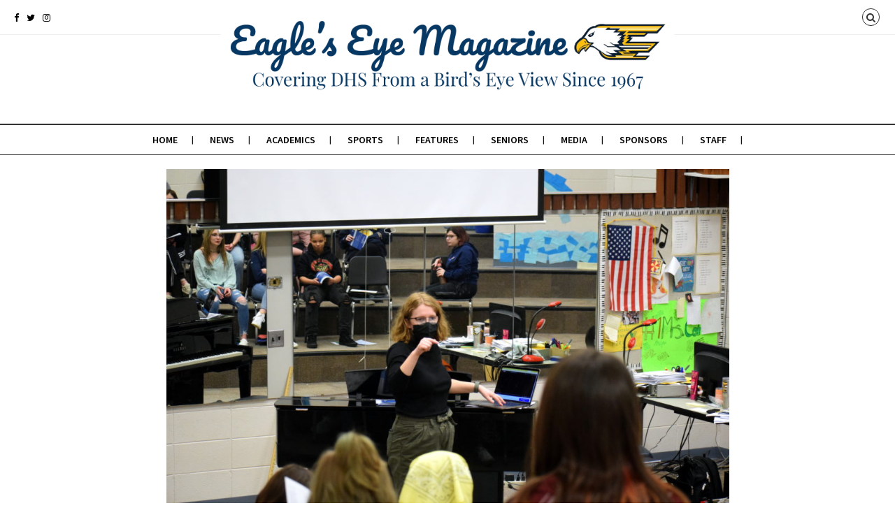

--- FILE ---
content_type: text/html; charset=UTF-8
request_url: http://www.dhseagleseye.com/2022/03/16/is-teaching-still-a-profession-of-interest/
body_size: 13593
content:
<!DOCTYPE html>
<!--[if lt IE 7 ]><html class="ie ie6 no-js" lang="en-US"> <![endif]-->
<!--[if IE 7 ]><html class="ie ie7 no-js" lang="en-US"> <![endif]-->
<!--[if IE 8 ]><html class="ie ie8 no-js" lang="en-US"> <![endif]-->
<!--[if (gte IE 9)|!(IE)]><!--><html class="no-js" lang="en-US"> <!--<![endif]-->
<head>
	
	<!-- Basic Page Needs
  ================================================== -->
	<meta charset="utf-8">
    
    <meta http-equiv="X-UA-Compatible" content="IE=Edge"/> 
	<!-- Mobile Specific Metas
  ================================================== -->
    <meta name="viewport" content="width=device-width, initial-scale=1, maximum-scale=1, user-scalable=0"/> 

	<!--[if lt IE 9]>
    <script src="http://www.dhseagleseye.com/wp-content/themes/citynews/js/html5shiv.js" type="text/javascript"></script>
    <![endif]-->

    <title>Is Teaching Still a Profession of Interest? &#8211; Eagle&#039;s Eye News</title>
<meta name='robots' content='max-image-preview:large' />
<link rel='dns-prefetch' href='//cdnjs.cloudflare.com' />
<link rel='dns-prefetch' href='//fonts.googleapis.com' />
<link rel="alternate" type="application/rss+xml" title="Eagle&#039;s Eye News &raquo; Feed" href="http://www.dhseagleseye.com/feed/" />
<link rel="alternate" type="application/rss+xml" title="Eagle&#039;s Eye News &raquo; Comments Feed" href="http://www.dhseagleseye.com/comments/feed/" />
<link rel="alternate" type="application/rss+xml" title="Eagle&#039;s Eye News &raquo; Is Teaching Still a Profession of Interest? Comments Feed" href="http://www.dhseagleseye.com/2022/03/16/is-teaching-still-a-profession-of-interest/feed/" />
<link rel="alternate" title="oEmbed (JSON)" type="application/json+oembed" href="http://www.dhseagleseye.com/wp-json/oembed/1.0/embed?url=http%3A%2F%2Fwww.dhseagleseye.com%2F2022%2F03%2F16%2Fis-teaching-still-a-profession-of-interest%2F" />
<link rel="alternate" title="oEmbed (XML)" type="text/xml+oembed" href="http://www.dhseagleseye.com/wp-json/oembed/1.0/embed?url=http%3A%2F%2Fwww.dhseagleseye.com%2F2022%2F03%2F16%2Fis-teaching-still-a-profession-of-interest%2F&#038;format=xml" />
<style id='wp-img-auto-sizes-contain-inline-css' type='text/css'>
img:is([sizes=auto i],[sizes^="auto," i]){contain-intrinsic-size:3000px 1500px}
/*# sourceURL=wp-img-auto-sizes-contain-inline-css */
</style>
<style id='wp-emoji-styles-inline-css' type='text/css'>

	img.wp-smiley, img.emoji {
		display: inline !important;
		border: none !important;
		box-shadow: none !important;
		height: 1em !important;
		width: 1em !important;
		margin: 0 0.07em !important;
		vertical-align: -0.1em !important;
		background: none !important;
		padding: 0 !important;
	}
/*# sourceURL=wp-emoji-styles-inline-css */
</style>
<style id='wp-block-library-inline-css' type='text/css'>
:root{--wp-block-synced-color:#7a00df;--wp-block-synced-color--rgb:122,0,223;--wp-bound-block-color:var(--wp-block-synced-color);--wp-editor-canvas-background:#ddd;--wp-admin-theme-color:#007cba;--wp-admin-theme-color--rgb:0,124,186;--wp-admin-theme-color-darker-10:#006ba1;--wp-admin-theme-color-darker-10--rgb:0,107,160.5;--wp-admin-theme-color-darker-20:#005a87;--wp-admin-theme-color-darker-20--rgb:0,90,135;--wp-admin-border-width-focus:2px}@media (min-resolution:192dpi){:root{--wp-admin-border-width-focus:1.5px}}.wp-element-button{cursor:pointer}:root .has-very-light-gray-background-color{background-color:#eee}:root .has-very-dark-gray-background-color{background-color:#313131}:root .has-very-light-gray-color{color:#eee}:root .has-very-dark-gray-color{color:#313131}:root .has-vivid-green-cyan-to-vivid-cyan-blue-gradient-background{background:linear-gradient(135deg,#00d084,#0693e3)}:root .has-purple-crush-gradient-background{background:linear-gradient(135deg,#34e2e4,#4721fb 50%,#ab1dfe)}:root .has-hazy-dawn-gradient-background{background:linear-gradient(135deg,#faaca8,#dad0ec)}:root .has-subdued-olive-gradient-background{background:linear-gradient(135deg,#fafae1,#67a671)}:root .has-atomic-cream-gradient-background{background:linear-gradient(135deg,#fdd79a,#004a59)}:root .has-nightshade-gradient-background{background:linear-gradient(135deg,#330968,#31cdcf)}:root .has-midnight-gradient-background{background:linear-gradient(135deg,#020381,#2874fc)}:root{--wp--preset--font-size--normal:16px;--wp--preset--font-size--huge:42px}.has-regular-font-size{font-size:1em}.has-larger-font-size{font-size:2.625em}.has-normal-font-size{font-size:var(--wp--preset--font-size--normal)}.has-huge-font-size{font-size:var(--wp--preset--font-size--huge)}.has-text-align-center{text-align:center}.has-text-align-left{text-align:left}.has-text-align-right{text-align:right}.has-fit-text{white-space:nowrap!important}#end-resizable-editor-section{display:none}.aligncenter{clear:both}.items-justified-left{justify-content:flex-start}.items-justified-center{justify-content:center}.items-justified-right{justify-content:flex-end}.items-justified-space-between{justify-content:space-between}.screen-reader-text{border:0;clip-path:inset(50%);height:1px;margin:-1px;overflow:hidden;padding:0;position:absolute;width:1px;word-wrap:normal!important}.screen-reader-text:focus{background-color:#ddd;clip-path:none;color:#444;display:block;font-size:1em;height:auto;left:5px;line-height:normal;padding:15px 23px 14px;text-decoration:none;top:5px;width:auto;z-index:100000}html :where(.has-border-color){border-style:solid}html :where([style*=border-top-color]){border-top-style:solid}html :where([style*=border-right-color]){border-right-style:solid}html :where([style*=border-bottom-color]){border-bottom-style:solid}html :where([style*=border-left-color]){border-left-style:solid}html :where([style*=border-width]){border-style:solid}html :where([style*=border-top-width]){border-top-style:solid}html :where([style*=border-right-width]){border-right-style:solid}html :where([style*=border-bottom-width]){border-bottom-style:solid}html :where([style*=border-left-width]){border-left-style:solid}html :where(img[class*=wp-image-]){height:auto;max-width:100%}:where(figure){margin:0 0 1em}html :where(.is-position-sticky){--wp-admin--admin-bar--position-offset:var(--wp-admin--admin-bar--height,0px)}@media screen and (max-width:600px){html :where(.is-position-sticky){--wp-admin--admin-bar--position-offset:0px}}

/*# sourceURL=wp-block-library-inline-css */
</style><style id='global-styles-inline-css' type='text/css'>
:root{--wp--preset--aspect-ratio--square: 1;--wp--preset--aspect-ratio--4-3: 4/3;--wp--preset--aspect-ratio--3-4: 3/4;--wp--preset--aspect-ratio--3-2: 3/2;--wp--preset--aspect-ratio--2-3: 2/3;--wp--preset--aspect-ratio--16-9: 16/9;--wp--preset--aspect-ratio--9-16: 9/16;--wp--preset--color--black: #000000;--wp--preset--color--cyan-bluish-gray: #abb8c3;--wp--preset--color--white: #ffffff;--wp--preset--color--pale-pink: #f78da7;--wp--preset--color--vivid-red: #cf2e2e;--wp--preset--color--luminous-vivid-orange: #ff6900;--wp--preset--color--luminous-vivid-amber: #fcb900;--wp--preset--color--light-green-cyan: #7bdcb5;--wp--preset--color--vivid-green-cyan: #00d084;--wp--preset--color--pale-cyan-blue: #8ed1fc;--wp--preset--color--vivid-cyan-blue: #0693e3;--wp--preset--color--vivid-purple: #9b51e0;--wp--preset--gradient--vivid-cyan-blue-to-vivid-purple: linear-gradient(135deg,rgb(6,147,227) 0%,rgb(155,81,224) 100%);--wp--preset--gradient--light-green-cyan-to-vivid-green-cyan: linear-gradient(135deg,rgb(122,220,180) 0%,rgb(0,208,130) 100%);--wp--preset--gradient--luminous-vivid-amber-to-luminous-vivid-orange: linear-gradient(135deg,rgb(252,185,0) 0%,rgb(255,105,0) 100%);--wp--preset--gradient--luminous-vivid-orange-to-vivid-red: linear-gradient(135deg,rgb(255,105,0) 0%,rgb(207,46,46) 100%);--wp--preset--gradient--very-light-gray-to-cyan-bluish-gray: linear-gradient(135deg,rgb(238,238,238) 0%,rgb(169,184,195) 100%);--wp--preset--gradient--cool-to-warm-spectrum: linear-gradient(135deg,rgb(74,234,220) 0%,rgb(151,120,209) 20%,rgb(207,42,186) 40%,rgb(238,44,130) 60%,rgb(251,105,98) 80%,rgb(254,248,76) 100%);--wp--preset--gradient--blush-light-purple: linear-gradient(135deg,rgb(255,206,236) 0%,rgb(152,150,240) 100%);--wp--preset--gradient--blush-bordeaux: linear-gradient(135deg,rgb(254,205,165) 0%,rgb(254,45,45) 50%,rgb(107,0,62) 100%);--wp--preset--gradient--luminous-dusk: linear-gradient(135deg,rgb(255,203,112) 0%,rgb(199,81,192) 50%,rgb(65,88,208) 100%);--wp--preset--gradient--pale-ocean: linear-gradient(135deg,rgb(255,245,203) 0%,rgb(182,227,212) 50%,rgb(51,167,181) 100%);--wp--preset--gradient--electric-grass: linear-gradient(135deg,rgb(202,248,128) 0%,rgb(113,206,126) 100%);--wp--preset--gradient--midnight: linear-gradient(135deg,rgb(2,3,129) 0%,rgb(40,116,252) 100%);--wp--preset--font-size--small: 13px;--wp--preset--font-size--medium: 20px;--wp--preset--font-size--large: 36px;--wp--preset--font-size--x-large: 42px;--wp--preset--spacing--20: 0.44rem;--wp--preset--spacing--30: 0.67rem;--wp--preset--spacing--40: 1rem;--wp--preset--spacing--50: 1.5rem;--wp--preset--spacing--60: 2.25rem;--wp--preset--spacing--70: 3.38rem;--wp--preset--spacing--80: 5.06rem;--wp--preset--shadow--natural: 6px 6px 9px rgba(0, 0, 0, 0.2);--wp--preset--shadow--deep: 12px 12px 50px rgba(0, 0, 0, 0.4);--wp--preset--shadow--sharp: 6px 6px 0px rgba(0, 0, 0, 0.2);--wp--preset--shadow--outlined: 6px 6px 0px -3px rgb(255, 255, 255), 6px 6px rgb(0, 0, 0);--wp--preset--shadow--crisp: 6px 6px 0px rgb(0, 0, 0);}:where(.is-layout-flex){gap: 0.5em;}:where(.is-layout-grid){gap: 0.5em;}body .is-layout-flex{display: flex;}.is-layout-flex{flex-wrap: wrap;align-items: center;}.is-layout-flex > :is(*, div){margin: 0;}body .is-layout-grid{display: grid;}.is-layout-grid > :is(*, div){margin: 0;}:where(.wp-block-columns.is-layout-flex){gap: 2em;}:where(.wp-block-columns.is-layout-grid){gap: 2em;}:where(.wp-block-post-template.is-layout-flex){gap: 1.25em;}:where(.wp-block-post-template.is-layout-grid){gap: 1.25em;}.has-black-color{color: var(--wp--preset--color--black) !important;}.has-cyan-bluish-gray-color{color: var(--wp--preset--color--cyan-bluish-gray) !important;}.has-white-color{color: var(--wp--preset--color--white) !important;}.has-pale-pink-color{color: var(--wp--preset--color--pale-pink) !important;}.has-vivid-red-color{color: var(--wp--preset--color--vivid-red) !important;}.has-luminous-vivid-orange-color{color: var(--wp--preset--color--luminous-vivid-orange) !important;}.has-luminous-vivid-amber-color{color: var(--wp--preset--color--luminous-vivid-amber) !important;}.has-light-green-cyan-color{color: var(--wp--preset--color--light-green-cyan) !important;}.has-vivid-green-cyan-color{color: var(--wp--preset--color--vivid-green-cyan) !important;}.has-pale-cyan-blue-color{color: var(--wp--preset--color--pale-cyan-blue) !important;}.has-vivid-cyan-blue-color{color: var(--wp--preset--color--vivid-cyan-blue) !important;}.has-vivid-purple-color{color: var(--wp--preset--color--vivid-purple) !important;}.has-black-background-color{background-color: var(--wp--preset--color--black) !important;}.has-cyan-bluish-gray-background-color{background-color: var(--wp--preset--color--cyan-bluish-gray) !important;}.has-white-background-color{background-color: var(--wp--preset--color--white) !important;}.has-pale-pink-background-color{background-color: var(--wp--preset--color--pale-pink) !important;}.has-vivid-red-background-color{background-color: var(--wp--preset--color--vivid-red) !important;}.has-luminous-vivid-orange-background-color{background-color: var(--wp--preset--color--luminous-vivid-orange) !important;}.has-luminous-vivid-amber-background-color{background-color: var(--wp--preset--color--luminous-vivid-amber) !important;}.has-light-green-cyan-background-color{background-color: var(--wp--preset--color--light-green-cyan) !important;}.has-vivid-green-cyan-background-color{background-color: var(--wp--preset--color--vivid-green-cyan) !important;}.has-pale-cyan-blue-background-color{background-color: var(--wp--preset--color--pale-cyan-blue) !important;}.has-vivid-cyan-blue-background-color{background-color: var(--wp--preset--color--vivid-cyan-blue) !important;}.has-vivid-purple-background-color{background-color: var(--wp--preset--color--vivid-purple) !important;}.has-black-border-color{border-color: var(--wp--preset--color--black) !important;}.has-cyan-bluish-gray-border-color{border-color: var(--wp--preset--color--cyan-bluish-gray) !important;}.has-white-border-color{border-color: var(--wp--preset--color--white) !important;}.has-pale-pink-border-color{border-color: var(--wp--preset--color--pale-pink) !important;}.has-vivid-red-border-color{border-color: var(--wp--preset--color--vivid-red) !important;}.has-luminous-vivid-orange-border-color{border-color: var(--wp--preset--color--luminous-vivid-orange) !important;}.has-luminous-vivid-amber-border-color{border-color: var(--wp--preset--color--luminous-vivid-amber) !important;}.has-light-green-cyan-border-color{border-color: var(--wp--preset--color--light-green-cyan) !important;}.has-vivid-green-cyan-border-color{border-color: var(--wp--preset--color--vivid-green-cyan) !important;}.has-pale-cyan-blue-border-color{border-color: var(--wp--preset--color--pale-cyan-blue) !important;}.has-vivid-cyan-blue-border-color{border-color: var(--wp--preset--color--vivid-cyan-blue) !important;}.has-vivid-purple-border-color{border-color: var(--wp--preset--color--vivid-purple) !important;}.has-vivid-cyan-blue-to-vivid-purple-gradient-background{background: var(--wp--preset--gradient--vivid-cyan-blue-to-vivid-purple) !important;}.has-light-green-cyan-to-vivid-green-cyan-gradient-background{background: var(--wp--preset--gradient--light-green-cyan-to-vivid-green-cyan) !important;}.has-luminous-vivid-amber-to-luminous-vivid-orange-gradient-background{background: var(--wp--preset--gradient--luminous-vivid-amber-to-luminous-vivid-orange) !important;}.has-luminous-vivid-orange-to-vivid-red-gradient-background{background: var(--wp--preset--gradient--luminous-vivid-orange-to-vivid-red) !important;}.has-very-light-gray-to-cyan-bluish-gray-gradient-background{background: var(--wp--preset--gradient--very-light-gray-to-cyan-bluish-gray) !important;}.has-cool-to-warm-spectrum-gradient-background{background: var(--wp--preset--gradient--cool-to-warm-spectrum) !important;}.has-blush-light-purple-gradient-background{background: var(--wp--preset--gradient--blush-light-purple) !important;}.has-blush-bordeaux-gradient-background{background: var(--wp--preset--gradient--blush-bordeaux) !important;}.has-luminous-dusk-gradient-background{background: var(--wp--preset--gradient--luminous-dusk) !important;}.has-pale-ocean-gradient-background{background: var(--wp--preset--gradient--pale-ocean) !important;}.has-electric-grass-gradient-background{background: var(--wp--preset--gradient--electric-grass) !important;}.has-midnight-gradient-background{background: var(--wp--preset--gradient--midnight) !important;}.has-small-font-size{font-size: var(--wp--preset--font-size--small) !important;}.has-medium-font-size{font-size: var(--wp--preset--font-size--medium) !important;}.has-large-font-size{font-size: var(--wp--preset--font-size--large) !important;}.has-x-large-font-size{font-size: var(--wp--preset--font-size--x-large) !important;}
/*# sourceURL=global-styles-inline-css */
</style>

<style id='classic-theme-styles-inline-css' type='text/css'>
/*! This file is auto-generated */
.wp-block-button__link{color:#fff;background-color:#32373c;border-radius:9999px;box-shadow:none;text-decoration:none;padding:calc(.667em + 2px) calc(1.333em + 2px);font-size:1.125em}.wp-block-file__button{background:#32373c;color:#fff;text-decoration:none}
/*# sourceURL=/wp-includes/css/classic-themes.min.css */
</style>
<link rel='stylesheet' id='font-awesome-css-css' href='https://cdnjs.cloudflare.com/ajax/libs/font-awesome/4.7.0/css/font-awesome.min.css?ver=1.0' type='text/css' media='' />
<link rel='stylesheet' id='profile-card-css-css' href='http://www.dhseagleseye.com/wp-content/plugins/block-profile-card/profile-card.css?ver=1.0' type='text/css' media='' />
<link rel='stylesheet' id='wc-gallery-style-css' href='http://www.dhseagleseye.com/wp-content/plugins/boldgrid-gallery/includes/css/style.css?ver=1.55' type='text/css' media='all' />
<link rel='stylesheet' id='wc-gallery-popup-style-css' href='http://www.dhseagleseye.com/wp-content/plugins/boldgrid-gallery/includes/css/magnific-popup.css?ver=1.1.0' type='text/css' media='all' />
<link rel='stylesheet' id='wc-gallery-flexslider-style-css' href='http://www.dhseagleseye.com/wp-content/plugins/boldgrid-gallery/includes/vendors/flexslider/flexslider.css?ver=2.6.1' type='text/css' media='all' />
<link rel='stylesheet' id='wc-gallery-owlcarousel-style-css' href='http://www.dhseagleseye.com/wp-content/plugins/boldgrid-gallery/includes/vendors/owlcarousel/assets/owl.carousel.css?ver=2.1.4' type='text/css' media='all' />
<link rel='stylesheet' id='wc-gallery-owlcarousel-theme-style-css' href='http://www.dhseagleseye.com/wp-content/plugins/boldgrid-gallery/includes/vendors/owlcarousel/assets/owl.theme.default.css?ver=2.1.4' type='text/css' media='all' />
<link rel='stylesheet' id='citynews-default-fonts-css' href='https://fonts.googleapis.com/css?family=Source+Sans+Pro%3A400%2C600%2C700%2C900%2C400italic%2C600italic%2C700italic%2C900italic%7CPT+Serif%3A400%2C700%2C400italic%2C700italic%7CRoboto+Slab%3A400%2C700%2C300%2C100%7CVoltaire&#038;subset=latin%2Clatin-ext%2Cvietnamese%2Ccyrillic-ext%2Ccyrillic%2Cgreek%2Cgreek-ext' type='text/css' media='all' />
<link rel='stylesheet' id='citynews-style-css' href='http://www.dhseagleseye.com/wp-content/themes/citynews/style.css' type='text/css' media='all' />
<link rel='stylesheet' id='fontawesome-css' href='http://www.dhseagleseye.com/wp-content/themes/citynews/assets/css/font-awesome/css/font-awesome.min.css' type='text/css' media='all' />
<link rel='stylesheet' id='citynews-css' href='http://www.dhseagleseye.com/wp-content/themes/citynews/build/citynews.min.css' type='text/css' media='all' />
<link rel='stylesheet' id='citynews-addon-css' href='http://www.dhseagleseye.com/wp-content/plugins/citynews-addon/assets/css/citynews-addon.css' type='text/css' media='all' />
<link rel='stylesheet' id='__EPYT__style-css' href='http://www.dhseagleseye.com/wp-content/plugins/youtube-embed-plus/styles/ytprefs.min.css?ver=14.2.3.2' type='text/css' media='all' />
<style id='__EPYT__style-inline-css' type='text/css'>

                .epyt-gallery-thumb {
                        width: 33.333%;
                }
                
/*# sourceURL=__EPYT__style-inline-css */
</style>
<link rel='stylesheet' id='boldgrid-components-css' href='http://www.dhseagleseye.com/wp-content/plugins/post-and-page-builder/assets/css/components.min.css?ver=2.16.5' type='text/css' media='all' />
<link rel='stylesheet' id='font-awesome-css' href='http://www.dhseagleseye.com/wp-content/plugins/post-and-page-builder/assets/css/font-awesome.min.css?ver=4.7' type='text/css' media='all' />
<link rel='stylesheet' id='boldgrid-fe-css' href='http://www.dhseagleseye.com/wp-content/plugins/post-and-page-builder/assets/css/editor-fe.min.css?ver=1.27.9' type='text/css' media='all' />
<link rel='stylesheet' id='boldgrid-custom-styles-css' href='http://www.dhseagleseye.com/wp-content/plugins/post-and-page-builder/assets/css/custom-styles.css?ver=6.9' type='text/css' media='all' />
<link rel='stylesheet' id='bgpbpp-public-css' href='http://www.dhseagleseye.com/wp-content/plugins/post-and-page-builder-premium/dist/application.min.css?ver=1.0.5' type='text/css' media='all' />
<script type="text/javascript" src="http://www.dhseagleseye.com/wp-includes/js/jquery/jquery.min.js?ver=3.7.1" id="jquery-core-js"></script>
<script type="text/javascript" src="http://www.dhseagleseye.com/wp-includes/js/jquery/jquery-migrate.min.js?ver=3.4.1" id="jquery-migrate-js"></script>
<script type="text/javascript" src="http://www.dhseagleseye.com/wp-content/themes/citynews/assets/js/modernizr.custom.41385.js" id="modernizr-custom-js"></script>
<script type="text/javascript" src="http://www.dhseagleseye.com/wp-content/themes/citynews/assets/js/jflickrfeed.min.js" id="jflickrfeed-js"></script>
<script type="text/javascript" src="http://www.dhseagleseye.com/wp-content/themes/citynews/assets/js/jquery.colorbox.js" id="colorbox-js"></script>
<script type="text/javascript" id="__ytprefs__-js-extra">
/* <![CDATA[ */
var _EPYT_ = {"ajaxurl":"http://www.dhseagleseye.com/wp-admin/admin-ajax.php","security":"aafb8b8561","gallery_scrolloffset":"20","eppathtoscripts":"http://www.dhseagleseye.com/wp-content/plugins/youtube-embed-plus/scripts/","eppath":"http://www.dhseagleseye.com/wp-content/plugins/youtube-embed-plus/","epresponsiveselector":"[\"iframe.__youtube_prefs_widget__\"]","epdovol":"1","version":"14.2.3.2","evselector":"iframe.__youtube_prefs__[src], iframe[src*=\"youtube.com/embed/\"], iframe[src*=\"youtube-nocookie.com/embed/\"]","ajax_compat":"","maxres_facade":"eager","ytapi_load":"light","pause_others":"","stopMobileBuffer":"1","facade_mode":"","not_live_on_channel":""};
//# sourceURL=__ytprefs__-js-extra
/* ]]> */
</script>
<script type="text/javascript" src="http://www.dhseagleseye.com/wp-content/plugins/youtube-embed-plus/scripts/ytprefs.min.js?ver=14.2.3.2" id="__ytprefs__-js"></script>
<link rel="https://api.w.org/" href="http://www.dhseagleseye.com/wp-json/" /><link rel="alternate" title="JSON" type="application/json" href="http://www.dhseagleseye.com/wp-json/wp/v2/posts/2554" /><link rel="EditURI" type="application/rsd+xml" title="RSD" href="http://www.dhseagleseye.com/xmlrpc.php?rsd" />
<meta name="generator" content="WordPress 6.9" />
<link rel="canonical" href="http://www.dhseagleseye.com/2022/03/16/is-teaching-still-a-profession-of-interest/" />
<link rel='shortlink' href='http://www.dhseagleseye.com/?p=2554' />
<style type="text/css">
/*Custom CSS*/
.twelve.columns{
 margin: auto;  
 padding-top: 50px;
}

#primary_menu{
    width: 100%;
}

a {
    font-size: inherit;
}

.alumni{
    font-size: 18px;
}

.logo a span img {
    height: 130px;
}

.logo .local_info {
    display:none;
}

.logo a:hover{
    opacity:100%;
}

#bottom_widget{
    display:none;
}

.wp-caption-text{
    text-align: center;
}

#top{
    width: auto;
}

#cn_content{
    margin: auto;
}
</style>


		<meta name="generator" content="Powered by WPBakery Page Builder - drag and drop page builder for WordPress."/>
<link rel="icon" href="http://www.dhseagleseye.com/wp-content/uploads/2020/10/cropped-Delta-Logo-Favicon-05-32x32.png" sizes="32x32" />
<link rel="icon" href="http://www.dhseagleseye.com/wp-content/uploads/2020/10/cropped-Delta-Logo-Favicon-05-192x192.png" sizes="192x192" />
<link rel="apple-touch-icon" href="http://www.dhseagleseye.com/wp-content/uploads/2020/10/cropped-Delta-Logo-Favicon-05-180x180.png" />
<meta name="msapplication-TileImage" content="http://www.dhseagleseye.com/wp-content/uploads/2020/10/cropped-Delta-Logo-Favicon-05-270x270.png" />
		<style type="text/css" id="wp-custom-css">
			@media only screen and (max-width: 959px) {
  #topbar .menu_button.hide {
    display: block !important;
  }
}		</style>
		<noscript><style> .wpb_animate_when_almost_visible { opacity: 1; }</style></noscript></head>
<body class="wp-singular post-template-default single single-post postid-2554 single-format-standard wp-theme-citynews boldgrid-ppb citynews with-sidebar wpb-js-composer js-comp-ver-6.5.0 vc_responsive">
 
<!-- Pushy Menu -->
<nav class="pushy pushy-left">
    <ul>
        <li class="menu-item menu-item-type-post_type menu-item-object-page menu-item-home menu-item-19"><a href="http://www.dhseagleseye.com/">Home</a></li>
<li class="menu-item menu-item-type-post_type menu-item-object-page menu-item-551"><a href="http://www.dhseagleseye.com/news/">News</a></li>
<li class="menu-item menu-item-type-post_type menu-item-object-page menu-item-552"><a href="http://www.dhseagleseye.com/academics/">Academics</a></li>
<li class="menu-item menu-item-type-post_type menu-item-object-page menu-item-910"><a href="http://www.dhseagleseye.com/sports/">Sports</a></li>
<li class="menu-item menu-item-type-post_type menu-item-object-page menu-item-555"><a href="http://www.dhseagleseye.com/features/">Features</a></li>
<li class="menu-item menu-item-type-post_type menu-item-object-page menu-item-1510"><a href="http://www.dhseagleseye.com/seniors/">Seniors</a></li>
<li class="menu-item menu-item-type-post_type menu-item-object-page menu-item-569"><a href="http://www.dhseagleseye.com/media/">Media</a></li>
<li class="menu-item menu-item-type-post_type menu-item-object-page menu-item-568"><a href="http://www.dhseagleseye.com/sponsors/">Sponsors</a></li>
<li class="menu-item menu-item-type-post_type menu-item-object-page menu-item-624"><a href="http://www.dhseagleseye.com/staff/">Staff</a></li>
    </ul>
</nav>

<!-- Site Overlay -->
<div class="site-overlay"></div> 
 <div id="body-container">
      <!--Top Bar-->
      <div id="topbar">
           <!--Social Icons-->
	       <div class="social_icons">
		       <div class="social-icons clearfix">
<a href="https://www.facebook.com/deltaeagleseyemagazine" title="Facebook" class="facebook" target="_blank"><i class="fa fa-facebook"></i></a> 
 <a href="https://twitter.com/dhs_eagles_eye" title="Twitter" class="twitter" target="_blank"><i class="fa fa-twitter"></i></a> 
<a href="https://www.instagram.com/delta.communications/" title="instagram" class="instagram" target="_blank"><i class="fa fa-instagram"></i></a> 
</div>
		   </div>
		   <!--Menu button-->
           <div class="menu_button hide"><a href="javascript:void(0)"><i class="fa fa-bars"></i></a></div>
           
	       <!--Tools-->
		   <div id="tools">
			 
						   <a href="javascript:void(0);" class="search_btn"><i class="fa fa-search"></i></a>
			 			 
			 		   
		   </div> 
      </div> 
           
	        <header id="top">
	      <!--LOGO-->
	      <div class="logo">
	        <a href="http://www.dhseagleseye.com/" title="Eagle&#039;s Eye News">
	        	          <span><img src="http://www.dhseagleseye.com/wp-content/uploads/2020/10/Redone-Banner-v1-06-1.png" /></span>
	        	        </a>
	        <div class="local_info">
	        <span class="local_date">Monday  2 February 2026 </span>
	          		   </div>
	      </div>
	      
	      <!--Primary Menu-->
	      <nav id="primary_menu">
		     <ul class="sf-menu">
			   <li id="menu-item-19" class="menu-item menu-item-type-post_type menu-item-object-page menu-item-home"><a href="http://www.dhseagleseye.com/">Home</a></li>
<li id="menu-item-551" class="menu-item menu-item-type-post_type menu-item-object-page"><a href="http://www.dhseagleseye.com/news/">News</a></li>
<li id="menu-item-552" class="menu-item menu-item-type-post_type menu-item-object-page"><a href="http://www.dhseagleseye.com/academics/">Academics</a></li>
<li id="menu-item-910" class="menu-item menu-item-type-post_type menu-item-object-page"><a href="http://www.dhseagleseye.com/sports/">Sports</a></li>
<li id="menu-item-555" class="menu-item menu-item-type-post_type menu-item-object-page"><a href="http://www.dhseagleseye.com/features/">Features</a></li>
<li id="menu-item-1510" class="menu-item menu-item-type-post_type menu-item-object-page"><a href="http://www.dhseagleseye.com/seniors/">Seniors</a></li>
<li id="menu-item-569" class="menu-item menu-item-type-post_type menu-item-object-page"><a href="http://www.dhseagleseye.com/media/">Media</a></li>
<li id="menu-item-568" class="menu-item menu-item-type-post_type menu-item-object-page"><a href="http://www.dhseagleseye.com/sponsors/">Sponsors</a></li>
<li id="menu-item-624" class="menu-item menu-item-type-post_type menu-item-object-page"><a href="http://www.dhseagleseye.com/staff/">Staff</a></li>
			</ul>
			
	      </nav>
	      
      </header>
      
            
      
      <!--1200px Grid-->
      <div id="cn_content" class="container row">
          
      
          
	      <!--Main Content-->
	      <div id="main" class="eleven columns">
	        <div class="standard_blog">          	                  
	                  
                     
		<!---Posts-->
				<article class="post-2554 post type-post status-publish format-standard has-post-thumbnail hentry category-academics category-features">
		<div class="thumbnail"><img width="1024" height="683" src="http://www.dhseagleseye.com/wp-content/uploads/2022/03/DSC_0008-1024x683.jpg" class="featured_image wp-post-image" alt="Is Teaching Still a Profession of Interest?" decoding="async" fetchpriority="high" srcset="http://www.dhseagleseye.com/wp-content/uploads/2022/03/DSC_0008-1024x683.jpg 1024w, http://www.dhseagleseye.com/wp-content/uploads/2022/03/DSC_0008-300x200.jpg 300w, http://www.dhseagleseye.com/wp-content/uploads/2022/03/DSC_0008-768x512.jpg 768w, http://www.dhseagleseye.com/wp-content/uploads/2022/03/DSC_0008-1536x1024.jpg 1536w, http://www.dhseagleseye.com/wp-content/uploads/2022/03/DSC_0008-2048x1365.jpg 2048w, http://www.dhseagleseye.com/wp-content/uploads/2022/03/DSC_0008-600x400.jpg 600w, http://www.dhseagleseye.com/wp-content/uploads/2022/03/DSC_0008-250x167.jpg 250w, http://www.dhseagleseye.com/wp-content/uploads/2022/03/DSC_0008-550x367.jpg 550w, http://www.dhseagleseye.com/wp-content/uploads/2022/03/DSC_0008-800x533.jpg 800w, http://www.dhseagleseye.com/wp-content/uploads/2022/03/DSC_0008-270x180.jpg 270w, http://www.dhseagleseye.com/wp-content/uploads/2022/03/DSC_0008-450x300.jpg 450w, http://www.dhseagleseye.com/wp-content/uploads/2022/03/DSC_0008-750x500.jpg 750w" sizes="(max-width: 1024px) 100vw, 1024px" /></div>		
		<div class="entry-body">
				  <span class="category"><a href="http://www.dhseagleseye.com/category/academics/" rel="category tag">Academics</a>, <a href="http://www.dhseagleseye.com/category/features/" rel="category tag">Features</a></span>
		  		  <h1 class="entry-title">Is Teaching Still a Profession of Interest?</h1>
		  		  <span class="title-divider"></span>
				  
		  <div class="entry-content">
		    <p><b>By Caitlyn Kirby</b></p>
<p><span style="font-weight: 400;">     Teaching has been portrayed online as a job that demands much of your time with little pay, a career where the teacher&#8217;s approach of doing their job is picked apart by unsupportive parents. </span></p>
<p><span style="font-weight: 400;">       </span><span style="font-weight: 400;">A survey by the American Association of Colleges for Teacher Education found that 19 percent of undergraduate-level and 11 percent of graduate-level teaching programs saw a significant drop in enrollment this year. </span></p>
<p><span style="font-weight: 400;">    Students, student teachers, and a substitute teacher at Delta High School however are able to look past the negative parts of a teaching position to see that it can be extremely rewarding and worth pursuing. </span></p>
<p><span style="font-weight: 400;">     “I&#8217;ve had a lot of teachers throughout the years help me when I needed someone, so I want to pay it forward and help out some other kids someday,” senior Mackenzie Jenkins says. </span></p>
<p><span style="font-weight: 400;">     Jenkins has wanted to be a teacher on and off since second or third grade but only recently decided that she wants to be a high school music teacher. </span></p>
<p><span style="font-weight: 400;">     Jenkins says that high schoolers are usually more disciplined and open to learning new things. She likes that she can do more complicated pieces with them. </span></p>
<p><span style="font-weight: 400;">    In the first semester of her senior year, Jenkins served as a teacher&#8217;s assistant for Ms. Elana Camp’s first period class, concert choir. This was a different experience for her than her usual chamber choir class.</span></p>
<p><span style="font-weight: 400;">     “I definitely learned different things than I do in my choir,” Jenkins says. “She uses different opening exercises, and she&#8217;s just a different type of teacher in each class. Each class requires a special way of teaching so it helped me grasp that kind of thing.”</span></p>
<p><span style="font-weight: 400;">     Jenkins says that she saw all of the extra time and effort put in by Ms. Camp, who had to make separate recordings of each piece for each part (base, tenor, soprano, and alto). Each class of hers has different pieces. The extra time that it took Ms. Camp to do this was taken away from her two boys, Dean and Ollie.  </span></p>
<p><span style="font-weight: 400;">     Jenkins says that she saw this made Ms. Camp&#8217;s job much more difficult and time consuming but because Jenkins has such a big love for music, she is willing to take the chance of having to do that with her own classes in the future. </span></p>
<p><span style="font-weight: 400;">     Ms. Camp&#8217;s student teacher, Ms. Grace Arndt, studies music education at Ball State University. She has been at Delta the entire semester so far and will continue student teaching at Delta until the end of the school year. She experienced both sides of online learning. </span></p>
<figure id="attachment_2558" aria-describedby="caption-attachment-2558" style="width: 2560px" class="wp-caption aligncenter"><img decoding="async" class="size-full wp-image-2558" src="http://www.dhseagleseye.com/wp-content/uploads/2022/03/DSC_0011-1-scaled.jpg" alt="Ms. Grace Arndt teaches music to chorale choir. " width="2560" height="1707" srcset="http://www.dhseagleseye.com/wp-content/uploads/2022/03/DSC_0011-1-scaled.jpg 2560w, http://www.dhseagleseye.com/wp-content/uploads/2022/03/DSC_0011-1-300x200.jpg 300w, http://www.dhseagleseye.com/wp-content/uploads/2022/03/DSC_0011-1-1024x683.jpg 1024w, http://www.dhseagleseye.com/wp-content/uploads/2022/03/DSC_0011-1-768x512.jpg 768w, http://www.dhseagleseye.com/wp-content/uploads/2022/03/DSC_0011-1-1536x1024.jpg 1536w, http://www.dhseagleseye.com/wp-content/uploads/2022/03/DSC_0011-1-2048x1365.jpg 2048w, http://www.dhseagleseye.com/wp-content/uploads/2022/03/DSC_0011-1-600x400.jpg 600w, http://www.dhseagleseye.com/wp-content/uploads/2022/03/DSC_0011-1-250x167.jpg 250w, http://www.dhseagleseye.com/wp-content/uploads/2022/03/DSC_0011-1-550x367.jpg 550w, http://www.dhseagleseye.com/wp-content/uploads/2022/03/DSC_0011-1-800x533.jpg 800w, http://www.dhseagleseye.com/wp-content/uploads/2022/03/DSC_0011-1-270x180.jpg 270w, http://www.dhseagleseye.com/wp-content/uploads/2022/03/DSC_0011-1-450x300.jpg 450w, http://www.dhseagleseye.com/wp-content/uploads/2022/03/DSC_0011-1-750x500.jpg 750w" sizes="(max-width: 2560px) 100vw, 2560px" /><figcaption id="caption-attachment-2558" class="wp-caption-text"><em>Ms. Grace Arndt will continue student teaching for Ms. Camp&#8217;s choir classes for the rest of the semester. (Photo by Caitlyn Kirby)</em></figcaption></figure>
<p><span style="font-weight: 400;">     “I was experiencing both being a student struggling through Covid online and also trying to teach students who are struggling online,” Arndt says. </span></p>
<p><span style="font-weight: 400;">     Though e-learning made both being a teacher and a student much more difficult, she is thankful that we are able to continue school online whereas 50 years ago we wouldn&#8217;t have been able to during a pandemic. </span></p>
<p><span style="font-weight: 400;">      She says that she would recommend teaching to students if it is something that they are interested in. “It&#8217;s a very rewarding job and it&#8217;s something that’s not going to be the same every day,” Arndt says. </span></p>
<p><span style="font-weight: 400;">      Mr. Laurenzo Sims-Jones, who is a substitute teacher at Delta, has two years left of college at Ball State University before he can become an English teacher. Sims has wanted to be a teacher since his days as a high school student at Muncie Central. </span></p>
<p><span style="font-weight: 400;">    He says that there will always be a need for teachers and despite all of the issues that get thrown into the world of education, he can’t see himself doing anything else. </span></p>
<p><span style="font-weight: 400;">      Though Sims’ position as a sub is random from day to day, he enjoys interacting with students and being as helpful as he can. </span></p>
<p><span style="font-weight: 400;">     Being in college during Covid’s initial strike was hard.</span></p>
<p><span style="font-weight: 400;">     “I feel fortunate to have a goal that has been worth holding onto, though,” Sims says.</span></p>
<p><span style="font-weight: 400;">    Before becoming a substitute, Sims was unsure of whether he wanted to stay in education, but being in a school every day has helped him further his desire to become a teacher. </span></p>
<p><span style="font-weight: 400;">      Cassidy Reader, a senior, has been an intern for Mrs. Julie Marshall’s class at Eaton Elementary since the beginning of this school year.</span></p>
<p><span style="font-weight: 400;">      “E-learning made me question whether or not I was making the right decision to go into teaching because I saw how difficult it was for teachers to actually relay information to students,” Royal says. </span></p>
<p><span style="font-weight: 400;">     Through Covid and the current problems surrounding teaching, Royal decided to follow through with a teaching career because she felt that it was important that there are still people going into a teaching profession.</span></p>
<p><span style="font-weight: 400;">     Royal says that she didn’t know what to expect when she started interning but so far she has enjoyed the experience. </span></p>
<p><span style="font-weight: 400;">    “Interning has shown me how rewarding teaching can be and how important it is for some students to have that role model in their lives,” Royal says.</span></p>
<p><span style="font-weight: 400;">     Mr. Jon Dee, who works at Ball State University with seniors in the student teaching internship, says that given the pandemic, students have become more resilient. </span></p>
<p><span style="font-weight: 400;">    “They’ve had to develop skills that previous generations of teachers did not have to deploy in order to remain active, engaged, and flexible with their teaching and students,” Dee says. </span></p>
<p><span style="font-weight: 400;">     He believes that the numbers for students interested in the profession are down because online teaching is here to stay and teachers will now need that additional skill set to be well rounded in the profession. </span></p>
<p><span style="font-weight: 400;">     “We want people to become teachers who welcome these challenges and are up to the task of preparing children to be great citizens and lifelong learners,” Dee says. </span></p>
<p><span style="font-weight: 400;">    As all of these future teachers can agree, there is no greater profession that will have a positive impact on society. </span></p>
		    
		                <div class="clear"></div>
		  </div>
		  <footer class="entry-tools">
		    <span>March 16, 2022</span>		    
		    
		    		  </footer>
		 </div>
		</article> 
	    
				
		<!--Author-->
		<section id="author_vcard">
		<h3 class="author-title section-title">About Author</h3>
		<a class="avatar" href="http://www.dhseagleseye.com/author/caitlynkirby/"><img alt='Avatar photo' src='http://www.dhseagleseye.com/wp-content/uploads/2022/10/Caitlyn-Kirby_avatar_1666014642-80x80.jpg' srcset='http://www.dhseagleseye.com/wp-content/uploads/2022/10/Caitlyn-Kirby_avatar_1666014642-160x160.jpg 2x' class='avatar avatar-80 photo' height='80' width='80' decoding='async'/></a>
		<p><strong>caitlynkirby</strong>
		Caitlyn Kirby is a junior at Delta High School, and this is her second year in newspaper. She is planning on being a journalist in the future, so writing is one of her favorite hobbies. She plays tennis and does cheer at Delta. In her free time, she loves to drive around with no destination, scroll through Tiktok, or go to the gym. 
		<p><span class="social_icons"></span></p>
		</p>
		
	
		<br class="clearfix" />
		</section>    
				
		<!--Prev / Next-->
		<div class="post_navi">           
		<div class="alignleft item"><i class="fa fa-angle-left"></i><a href="http://www.dhseagleseye.com/2022/03/16/rockin-in-the-classroom/" rel="prev">Rockin&#8217; in the Classroom</a></div>		<div class="alignright item"><a href="http://www.dhseagleseye.com/2022/03/17/a-night-to-remember/" rel="next">A Night to Remember</a><i class="fa fa-angle-right"></i></div> 
		</div>
		
				
		<!--Comment-->
		                  
		    </div>
	      </div>
	      
	      
	      
      </div>      <div id="bottom_widget">
         <div class="container">
	       <section class="four columns">
	        		      <div class="widget">
		          <h6 class="widget_title">RECENT POSTS</h6>
		          <ul class="post_list"><li class="post-list-7537"><a href="http://www.dhseagleseye.com/2025/12/18/seeking-and-keeping/" class="thumbnail"><img src="http://www.dhseagleseye.com/wp-content/uploads/2025/12/sunglasses-shaelyn-USE-150x150.jpeg" alt="Seeking and Keeping" /></a><a href="http://www.dhseagleseye.com/2025/12/18/seeking-and-keeping/" class="post_title">Seeking and Keeping</a><p>December 18, 2025</p><div class="clear"></div></li><li class="post-list-7526"><a href="http://www.dhseagleseye.com/2025/12/17/im-thankful-for/" class="thumbnail"><img src="http://www.dhseagleseye.com/wp-content/uploads/2025/12/kristy-cover-150x150.jpg" alt="&#039;I&#039;m Thankful For ...&#039;" /></a><a href="http://www.dhseagleseye.com/2025/12/17/im-thankful-for/" class="post_title">&#039;I&#039;m Thankful For ...&#039;</a><p>December 17, 2025</p><div class="clear"></div></li><li class="post-list-7515"><a href="http://www.dhseagleseye.com/2025/12/16/never-needing-the-spotlight/" class="thumbnail"><img src="http://www.dhseagleseye.com/wp-content/uploads/2025/12/manor-cover-150x150.jpg" alt="Never Needing the Spotlight" /></a><a href="http://www.dhseagleseye.com/2025/12/16/never-needing-the-spotlight/" class="post_title">Never Needing the Spotlight</a><p>December 16, 2025</p><div class="clear"></div></li><li class="post-list-7501"><a href="http://www.dhseagleseye.com/2025/12/10/indiana-the-usa-hotbed-of-sports/" class="thumbnail"><img src="http://www.dhseagleseye.com/wp-content/uploads/2025/12/VanPeltCover-150x150.jpg" alt="Indiana: The USA Hotbed of Sports" /></a><a href="http://www.dhseagleseye.com/2025/12/10/indiana-the-usa-hotbed-of-sports/" class="post_title">Indiana: The USA Hotbed of Sports</a><p>December 10, 2025</p><div class="clear"></div></li><li class="post-list-7453"><a href="http://www.dhseagleseye.com/2025/12/09/the-power-of-saying-how-you-feel/" class="thumbnail"><img src="http://www.dhseagleseye.com/wp-content/uploads/2025/12/cover-shaelyn-150x150.jpeg" alt="The Power of Saying How You Feel" /></a><a href="http://www.dhseagleseye.com/2025/12/09/the-power-of-saying-how-you-feel/" class="post_title">The Power of Saying How You Feel</a><p>December 9, 2025</p><div class="clear"></div></li></ul>		      </div>
            	      </section>
	      
	      <section class="four columns">
	          	      </section>
	      
	      <section class="four columns">
	       	         <div class="widget">
		      <h6 class="widget_title">FlICKR GALLERY</h6>
		      <div id="flickr_gallery" class="gallery_widget clearfix"></div>
		      <div class="clearfix"></div>
		       <script type="text/javascript">
				  jQuery('#flickr_gallery').jflickrfeed({
					limit:12,
					qstrings: {
						id: '79688583@N03'
					},
					itemTemplate:
							'<a rel="colorbox" class="lightbox" href="{{image_b}}" title="{{title}}">' +
								'<img src="{{image_m}}" alt="{{title}}" />' +
							'</a>'
					}, function() {
						jQuery('#flickr_gallery a').colorbox();
					});
		       </script>
	         </div>
	       	      </section>
	      	    
	      <section class="four columns omega">
	      		      <div class="widget">
		         <h6 class="widget_title">THEMEVAN</h6>
		         <div class="textwidget">
			        <p>We are addicted to WordPress development and provide Easy to using & Shine Looking themes selling on ThemeForest.</p><p>Tel : (000) 456-7890<br />Email : mail@CompanyName.com<br />Address : NO 86 XX ROAD, XCITY, XCOUNTRY.</p>		
		         </div>
		      </div>
		   	      </section>
       </div>
     
    </div> <!--//Bottom widgets-->      
      <!--Footer-->
      <footer id="footer">
        <div class="container">
	     <div class="copyright eight columns">
		                      Copyright 2020 Eagle's Eye News. All rights reseverd.		      
	     </div>
	     <div class="footer_menu eight columns">
		    	     
		 </div>
        </div>
      </footer>
      
              
      <!--Popup-->
      <div id="popup_window" class="popup_content">
        <a href="javascript:void(0)" class="close_popup"><i class="fa fa-close"></i></a>
	    
	    	    <div id="popup_search" class="popup_content">
		    <h3>Searching</h3>
		    <div class="content container">
			  <form action="http://www.dhseagleseye.com/" method="get" name="searchform" class="popup_form">
			      <div class="eight columns alpha">
				    <input type="text" name="s" class="u-full-width" placeholder="Keyword" />
			      </div>
			      <div class="four columns alpha omega">
				  	<input type="submit" name="search_button" class="button-primary" value="Search" />
			      </div>
			  </form>
		    </div>
	     </div>
	     	    
	     
	     	     
      </div>
      <div class="page_mask"></div>        
      </div><!--//body container-->
      
      <a href="javascript:void(0);" class="up_btn" id="backtoTop"><i class="fa fa-arrow-up"></i></a>
      
            <script type="speculationrules">
{"prefetch":[{"source":"document","where":{"and":[{"href_matches":"/*"},{"not":{"href_matches":["/wp-*.php","/wp-admin/*","/wp-content/uploads/*","/wp-content/*","/wp-content/plugins/*","/wp-content/themes/citynews/*","/*\\?(.+)"]}},{"not":{"selector_matches":"a[rel~=\"nofollow\"]"}},{"not":{"selector_matches":".no-prefetch, .no-prefetch a"}}]},"eagerness":"conservative"}]}
</script>
<script type="text/javascript" src="http://www.dhseagleseye.com/wp-includes/js/imagesloaded.min.js?ver=5.0.0" id="imagesloaded-js"></script>
<script type="text/javascript" src="http://www.dhseagleseye.com/wp-includes/js/masonry.min.js?ver=4.2.2" id="masonry-js"></script>
<script type="text/javascript" src="http://www.dhseagleseye.com/wp-includes/js/jquery/jquery.masonry.min.js?ver=3.1.2b" id="jquery-masonry-js"></script>
<script type="text/javascript" src="http://www.dhseagleseye.com/wp-content/themes/citynews/assets/js/jquery.sticky.js" id="sticky-js"></script>
<script type="text/javascript" src="http://www.dhseagleseye.com/wp-content/themes/citynews/assets/js/jquery.easing.min.js" id="easing-js"></script>
<script type="text/javascript" src="http://www.dhseagleseye.com/wp-content/themes/citynews/build/citynews.min.js" id="citynews-js"></script>
<script type="text/javascript" id="citynews-js-after">
/* <![CDATA[ */
			   var comment_title="COMMENT ON THIS POST";
			   var temperature_unit="f";
			   var clientIP = "3.135.182.117";
			   var ipinfodb_api = "";
			   var template_url = "http://www.dhseagleseye.com/wp-content/themes/citynews";
		   
//# sourceURL=citynews-js-after
/* ]]> */
</script>
<script type="text/javascript" src="http://www.dhseagleseye.com/wp-content/plugins/youtube-embed-plus/scripts/fitvids.min.js?ver=14.2.3.2" id="__ytprefsfitvids__-js"></script>
<script type="text/javascript" id="boldgrid-editor-public-js-extra">
/* <![CDATA[ */
var BoldgridEditorPublic = {"is_boldgrid_theme":"","colors":{"defaults":["rgb(33, 150, 243)","rgb(13, 71, 161)","rgb(187, 222, 251)","rgb(238, 238, 238)","rgb(19, 19, 19)"],"neutral":"white"},"theme":"CityNews"};
//# sourceURL=boldgrid-editor-public-js-extra
/* ]]> */
</script>
<script type="text/javascript" src="http://www.dhseagleseye.com/wp-content/plugins/post-and-page-builder/assets/dist/public.min.js?ver=1.27.9" id="boldgrid-editor-public-js"></script>
<script type="text/javascript" src="http://www.dhseagleseye.com/wp-content/plugins/post-and-page-builder-premium/dist/application.min.js?ver=1.0.5" id="bgpbpp-public-js"></script>
<script type="text/javascript" src="http://www.dhseagleseye.com/wp-includes/js/comment-reply.min.js?ver=6.9" id="comment-reply-js" async="async" data-wp-strategy="async" fetchpriority="low"></script>
<script id="wp-emoji-settings" type="application/json">
{"baseUrl":"https://s.w.org/images/core/emoji/17.0.2/72x72/","ext":".png","svgUrl":"https://s.w.org/images/core/emoji/17.0.2/svg/","svgExt":".svg","source":{"concatemoji":"http://www.dhseagleseye.com/wp-includes/js/wp-emoji-release.min.js?ver=6.9"}}
</script>
<script type="module">
/* <![CDATA[ */
/*! This file is auto-generated */
const a=JSON.parse(document.getElementById("wp-emoji-settings").textContent),o=(window._wpemojiSettings=a,"wpEmojiSettingsSupports"),s=["flag","emoji"];function i(e){try{var t={supportTests:e,timestamp:(new Date).valueOf()};sessionStorage.setItem(o,JSON.stringify(t))}catch(e){}}function c(e,t,n){e.clearRect(0,0,e.canvas.width,e.canvas.height),e.fillText(t,0,0);t=new Uint32Array(e.getImageData(0,0,e.canvas.width,e.canvas.height).data);e.clearRect(0,0,e.canvas.width,e.canvas.height),e.fillText(n,0,0);const a=new Uint32Array(e.getImageData(0,0,e.canvas.width,e.canvas.height).data);return t.every((e,t)=>e===a[t])}function p(e,t){e.clearRect(0,0,e.canvas.width,e.canvas.height),e.fillText(t,0,0);var n=e.getImageData(16,16,1,1);for(let e=0;e<n.data.length;e++)if(0!==n.data[e])return!1;return!0}function u(e,t,n,a){switch(t){case"flag":return n(e,"\ud83c\udff3\ufe0f\u200d\u26a7\ufe0f","\ud83c\udff3\ufe0f\u200b\u26a7\ufe0f")?!1:!n(e,"\ud83c\udde8\ud83c\uddf6","\ud83c\udde8\u200b\ud83c\uddf6")&&!n(e,"\ud83c\udff4\udb40\udc67\udb40\udc62\udb40\udc65\udb40\udc6e\udb40\udc67\udb40\udc7f","\ud83c\udff4\u200b\udb40\udc67\u200b\udb40\udc62\u200b\udb40\udc65\u200b\udb40\udc6e\u200b\udb40\udc67\u200b\udb40\udc7f");case"emoji":return!a(e,"\ud83e\u1fac8")}return!1}function f(e,t,n,a){let r;const o=(r="undefined"!=typeof WorkerGlobalScope&&self instanceof WorkerGlobalScope?new OffscreenCanvas(300,150):document.createElement("canvas")).getContext("2d",{willReadFrequently:!0}),s=(o.textBaseline="top",o.font="600 32px Arial",{});return e.forEach(e=>{s[e]=t(o,e,n,a)}),s}function r(e){var t=document.createElement("script");t.src=e,t.defer=!0,document.head.appendChild(t)}a.supports={everything:!0,everythingExceptFlag:!0},new Promise(t=>{let n=function(){try{var e=JSON.parse(sessionStorage.getItem(o));if("object"==typeof e&&"number"==typeof e.timestamp&&(new Date).valueOf()<e.timestamp+604800&&"object"==typeof e.supportTests)return e.supportTests}catch(e){}return null}();if(!n){if("undefined"!=typeof Worker&&"undefined"!=typeof OffscreenCanvas&&"undefined"!=typeof URL&&URL.createObjectURL&&"undefined"!=typeof Blob)try{var e="postMessage("+f.toString()+"("+[JSON.stringify(s),u.toString(),c.toString(),p.toString()].join(",")+"));",a=new Blob([e],{type:"text/javascript"});const r=new Worker(URL.createObjectURL(a),{name:"wpTestEmojiSupports"});return void(r.onmessage=e=>{i(n=e.data),r.terminate(),t(n)})}catch(e){}i(n=f(s,u,c,p))}t(n)}).then(e=>{for(const n in e)a.supports[n]=e[n],a.supports.everything=a.supports.everything&&a.supports[n],"flag"!==n&&(a.supports.everythingExceptFlag=a.supports.everythingExceptFlag&&a.supports[n]);var t;a.supports.everythingExceptFlag=a.supports.everythingExceptFlag&&!a.supports.flag,a.supports.everything||((t=a.source||{}).concatemoji?r(t.concatemoji):t.wpemoji&&t.twemoji&&(r(t.twemoji),r(t.wpemoji)))});
//# sourceURL=http://www.dhseagleseye.com/wp-includes/js/wp-emoji-loader.min.js
/* ]]> */
</script>
    </body>
</html>

--- FILE ---
content_type: application/javascript; charset=UTF-8
request_url: https://api.ipinfodb.com/v3/ip-city/?format=json&key=&callback=jQuery371014465824470811528_1770012057084&_=1770012057086
body_size: -263
content:
jQuery371014465824470811528_1770012057084(
{
    "statusCode": "ERROR",
    "statusMessage": "",
    "ipAddress": "",
    "countryCode": "",
    "countryName": "",
    "regionName": "",
    "cityName": "",
    "zipCode": "",
    "latitude": 0,
    "longitude": 0,
    "timeZone": "",
    "message": "Invalid API key."
})